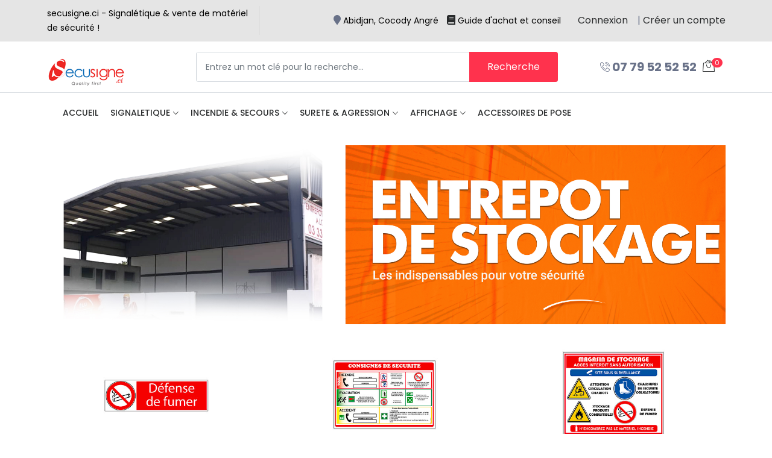

--- FILE ---
content_type: text/html; charset=utf-8
request_url: https://secusigne.ci/shop/entrepot/
body_size: 7160
content:

<!DOCTYPE html>
<html lang="en">

<head>
    <meta charset="utf-8">
    <meta http-equiv="X-UA-Compatible" content="IE=edge">
    <meta content="Anil z" name="author">
    <meta name="viewport" content="width=device-width, initial-scale=1">
    <meta name="description" content="SECUSIGNE: Achat à petit prix, panneau signalétique, incendie, camera et alarme, décoration Spécialiste de la vente de signalétique, panneau routier, extincteur et trousse de secours, caméra et alarme, tableau décoration et accessoire de fixation, Votre sécurité à petit prix.">
    <meta name="keywords" content="panneau, signalétique, incendie, camera, alarme, décoration, panneau, routier, extincteur, trousse, secours, caméra, alarme, tableau, accessoire">
    <!-- Meta Pixel Code -->
    <script>
    !function(f,b,e,v,n,t,s)
    {if(f.fbq)return;n=f.fbq=function(){n.callMethod?
    n.callMethod.apply(n,arguments):n.queue.push(arguments)};
    if(!f._fbq)f._fbq=n;n.push=n;n.loaded=!0;n.version='2.0';
    n.queue=[];t=b.createElement(e);t.async=!0;
    t.src=v;s=b.getElementsByTagName(e)[0];
    s.parentNode.insertBefore(t,s)}(window, document,'script',
    'https://connect.facebook.net/en_US/fbevents.js');
    fbq('init', '1691165394589566');
    fbq('track', 'PageView');
    </script>
    <noscript><img height="1" width="1" style="display:none"
    src="https://www.facebook.com/tr?id=1691165394589566&ev=PageView&noscript=1"
    /></noscript>
    <!-- End Meta Pixel Code -->
    <!-- SITE TITLE -->
    <title>secusigne.ci - quality first !</title>
    <!-- Favicon Icon -->
    <link rel="shortcut icon" type="image/x-icon" href="/static/shopwise/assets/images/favicon.png">
    <link rel="stylesheet" href="https://maxcdn.bootstrapcdn.com/bootstrap/3.4.1/css/bootstrap.min.css">
    <script src="https://ajax.googleapis.com/ajax/libs/jquery/3.6.1/jquery.min.js"></script>
    <script src="https://maxcdn.bootstrapcdn.com/bootstrap/3.4.1/js/bootstrap.min.js"></script>
    <!-- Animation CSS -->
    <link rel="stylesheet" href="/static/shopwise/assets/css/animate.css">	
    <!-- Latest Bootstrap min CSS -->
    <link rel="stylesheet" href="/static/shopwise/assets/bootstrap/css/bootstrap.min.css">
    <!-- Google Font -->
    <link href="https://fonts.googleapis.com/css?family=Roboto:100,300,400,500,700,900&display=swap" rel="stylesheet"> 
    <link href="https://fonts.googleapis.com/css?family=Poppins:200,300,400,500,600,700,800,900&display=swap" rel="stylesheet"> 
    <!-- Icon Font CSS -->
    <link rel="stylesheet" href="/static/shopwise/assets/css/all.min.css">
    <link rel="stylesheet" href="/static/shopwise/assets/css/ionicons.min.css">
    <link rel="stylesheet" href="/static/shopwise/assets/css/themify-icons.css">
    <link rel="stylesheet" href="/static/shopwise/assets/css/linearicons.css">
    <link rel="stylesheet" href="/static/shopwise/assets/css/flaticon.css">
    <link rel="stylesheet" href="/static/shopwise/assets/css/simple-line-icons.css">
    <!--- owl carousel CSS-->
    <link rel="stylesheet" href="/static/shopwise/assets/owlcarousel/css/owl.carousel.min.css">
    <link rel="stylesheet" href="/static/shopwise/assets/owlcarousel/css/owl.theme.css">
    <link rel="stylesheet" href="/static/shopwise/assets/owlcarousel/css/owl.theme.default.min.css">
    <!-- Magnific Popup CSS -->
    <link rel="stylesheet" href="/static/shopwise/assets/css/magnific-popup.css">
    <!-- Slick CSS -->
    <link rel="stylesheet" href="/static/shopwise/assets/css/slick.css">
    <link rel="stylesheet" href="/static/shopwise/assets/css/slick-theme.css">
    <!-- Style CSS -->
    <link rel="stylesheet" href="/static/shopwise/assets/css/style.css">
    <link rel="stylesheet" href="/static/shopwise/assets/css/responsive.css">
    

    <script>
      WebFontConfig = {
          google: { families: [ 'Poppins:300,400,500,600,700,800' ] }
      };
      ( function ( d ) {
          var wf = d.createElement( 'script' ), s = d.scripts[ 0 ];
          wf.src = "/static/riode/js/webfont.js";
          wf.async = true;
          s.parentNode.insertBefore( wf, s );
      } )( document );
  </script>

	<style>
	    .responsive {
          width: 100%;
          height: auto;
        }
        
        select {

      /* styling */
      background-color: white;
      border: thin solid blue;
      border-radius: 4px;
      display: inline-block;
      font: inherit;
      line-height: 1.5em;
      padding: 0.5em 3.5em 0.5em 1em;
    
      /* reset */
    
      margin: 0;      
      -webkit-box-sizing: border-box;
      -moz-box-sizing: border-box;
      box-sizing: border-box;
      -webkit-appearance: none;
      -moz-appearance: none;
    }
    
    
    /* arrows */
    
    select.classic {
      background-image:
        linear-gradient(45deg, transparent 50%, white 50%),
        linear-gradient(135deg, white 50%, transparent 50%),
        linear-gradient(to right, black, black);
      background-position:
        calc(100% - 20px) calc(1em + 2px),
        calc(100% - 15px) calc(1em + 2px),
        100% 0;
      background-size:
        5px 5px,
        5px 5px,
        2.5em 2.5em;
      background-repeat: no-repeat;
    }
    
    select.classic:focus {
      background-image:
        linear-gradient(45deg, white 50%, transparent 50%),
        linear-gradient(135deg, transparent 50%, white 50%),
        linear-gradient(to right, black, black);
      background-position:
        calc(100% - 15px) 1em,
        calc(100% - 20px) 1em,
        100% 0;
      background-size:
        5px 5px,
        5px 5px,
        2.5em 2.5em;
      background-repeat: no-repeat;
      border-color: grey;
      outline: 0;
    }

    .geeks {
      width: 409px;
      height: 409px;
      overflow: hidden;
      margin: 0 auto;
    }
      
    .geeks img {
        width: 100%;
        transition: 0.5s all ease-in-out;
    }
      
    .geeks:hover img {
        transform: scale(1.3);
    }
	</style>
    
</head>
<!-- Google tag (gtag.js) -->
<script async src="https://www.googletagmanager.com/gtag/js?id=G-W83WVZFMVK"></script>
<script>
  window.dataLayer = window.dataLayer || [];
  function gtag(){dataLayer.push(arguments);}
  gtag('js', new Date());

  gtag('config', 'G-W83WVZFMVK');
</script>

<body>
  
<!-- START HEADER -->
<header class="header_wrap">
	<div class="top-header light_skin d-none d-md-block" style="background-color: #e5e5e5;">
        <div class="container">
            <div class="row align-items-center">
                <div class="col-lg-4 col-md-4 col-sm-4">
                	<div class="header_topbar_info">
                    	<div class="header_offer">
                    		<span  style="color: #000;">secusigne.ci - Signalétique & vente de matériel de sécurité !</span>
                        </div>
                    </div>
                </div>
                <div class="col-lg-8 col-md-8">
                	<div class="d-flex align-items-center justify-content-center justify-content-md-end">

                        <div class="ms-3">
                            <i class="fa fa-map-marker" aria-hidden="true"></i> <span class="me-3" style="color: #000;">Abidjan, Cocody Angré</span>
                            <a href="/shop/guide/"><i class="fa fa-book" aria-hidden="true"></i> <span class="me-3" style="color: #000;">Guide d'achat et conseil</span></a>
                        </div>
                        <div class="ms-3">      
                        
                        <a href="/accounts/login/">
                            <i lass="d-icon-user"></i> 
                            &nbsp;&nbsp;Connexion
                        </a>
                        &nbsp;&nbsp; | <a href="/accounts/register/">Créer un compte</a>
                        
                        <!-- End of Login -->
                        </div>
                    </div>
                </div>
            </div>
        </div>
    </div>
    <div class="middle-header dark_skin">
    	<div class="container">
            <div class="nav_block">
                <a class="navbar-brand" href="/">
                    <img class="logo_light" src="/static/shopwise/assets/images/logo_light.png" alt="logo">
                    <img class="logo_dark" src="/static/shopwise/assets/images/logo_dark.png" alt="logo">
                </a>&nbsp;
                <div class="product_search_form radius_input search_form_btn">
                    <form method="GET" action="/store/search/">
                        <input type="hidden" name="csrfmiddlewaretoken" value="Za4mtaiYFomkYkrpr5HnGDbI3jqbuJgQAIxCy0ZBxN4BelShEF2yDPJPcQz3WgzG">
                        <div class="input-group">
                            <input style="font-size: 1.4rem;" class="form-control" placeholder="Entrez un mot clé pour la recherche..." required="" type="text" name="keyword">
                            <button type="submit" class="search_btn3">Recherche</button>
                        </div>
                    </form>
                </div>
                &nbsp;&nbsp;
                <ul class="navbar-nav attr-nav align-items-center">
                    <li><i class="linearicons-phone-wave"></i> <span style="font-size: 2rem;"><b>07 79 52 52 52</b></span></span></li>
                    <li class="dropdown cart_dropdown"><a class="nav-link cart_trigger" href="/cart/"><i class="linearicons-bag2"></i><span class="cart_count">0</span></a>
                        <div class="cart_box cart_right dropdown-menu dropdown-menu-right">
                            
                            <div class="cart_footer">
                                <!--
                                <p class="cart_total"><strong>Sous total:</strong> <span class="cart_price"></span> FCFA</p>
                                -->
                                <p class="cart_buttons" style="font-size: 2rem;"><a href="/cart/" class="btn btn-fill-line view-cart">Voir le panier</a><a href="/cart/checkout/" class="btn btn-fill-out checkout">Commander</a></p>
                            </div>
                        </div>
                    </li>
                </ul>
            </div>
        </div>
    </div>
    <div class="bottom_header dark_skin main_menu_uppercase border-top">
    	<div class="container">
            <div class="row align-items-center">
                <div class="col-lg-12 col-md-12 col-sm-6 col-12">
                	<nav class="navbar navbar-expand-lg">
                    	<button class="navbar-toggler side_navbar_toggler" type="button" data-bs-toggle="collapse" data-bs-target="#navbarSidetoggle" aria-expanded="false"> 
                            <span class="ion-android-menu"></span>
                        </button>
                        <div class="pr_search_icon">
                            <a href="javascript:void(0);" class="nav-link pr_search_trigger"><i class="linearicons-magnifier"></i></a>
                        </div> 
                        <div class="collapse navbar-collapse mobile_side_menu" id="navbarSidetoggle">
                            <ul class="navbar-nav">
                                <li class="dropdown">
                                    <a class="nav-link" href="/">ACCUEIL</a>  
                                </li>
                                <!--
                                <li class="dropdown">
                                    <a class="dropdown-toggle nav-link" href="#" data-bs-toggle="dropdown">SECTEUR D'ACTIVITES</a>
                                    <div class="dropdown-menu">
                                        <ul> 
                                            <li class="dropdown-header"><h5>LES INDISPENSABLES</h5></li>
                                            <li><a class="dropdown-item nav-link nav_item" href="https://secusigne.ci/shop/habitation/">Habitation</a></li>
                                            <li><a class="dropdown-item nav-link nav_item" href="https://secusigne.ci/shop/bureau/">Bureau</a></li>
                                            <li><a class="dropdown-item nav-link nav_item" href="https://secusigne.ci/shop/commerce">Commerce</a></li>
                                            <li><a class="dropdown-item nav-link nav_item" href="https://secusigne.ci/shop/hotel/">Hôtel</a></li>
                                            <li><a class="dropdown-item nav-link nav_item" href="https://secusigne.ci/shop/entrepot/">Entrepôt de stockage</a></li>
                                            <li><a class="dropdown-item nav-link nav_item" href="https://secusigne.ci/shop/chantier/">Chantier BTP</a></li>
                                            <li><a class="dropdown-item nav-link nav_item" href="https://secusigne.ci/shop/hopital/">Hôpital</a></li>
                                            <li><a class="dropdown-item nav-link nav_item" href="https://secusigne.ci/shop/ecole/">Ecole</a></li>
                                        </ul>
                                    </div>
                                </li>
                                -->
                                <li class="dropdown dropdown-mega-menu">
                                    <a class="dropdown-toggle nav-link" href="#" data-bs-toggle="dropdown">SIGNALETIQUE</a>
                                    <div class="dropdown-menu">
                                        <ul class="mega-menu d-lg-flex">
                                    <li class="mega-menu-col col-lg-4">
                                        <ul>
                                            
                                            <li class="dropdown-header"><h5>SIGNALETIQUE & CONSIGNE</h5></li>
                                            <li><a class="dropdown-item nav-link nav_item"  href="https://secusigne.ci/store/category/signaletique-signaletique-et-consigne-secours-et-evacuation/">Secours et évacuation</a></li>
                                            <li><a class="dropdown-item nav-link nav_item" href="https://secusigne.ci/store/category/signaletique-signaletique-et-consigne-incendie/">Incendie</a></li>
                                            <li><a class="dropdown-item nav-link nav_item" href="http://secusigne.ci/shop/obligation/">Obligation</a></li>
                                            <li><a class="dropdown-item nav-link nav_item" href="https://secusigne.ci/shop/interdiction/">Interdiction</a></li>
                                            <li><a class="dropdown-item nav-link nav_item" href="https://secusigne.ci/shop/danger/">Danger - avertissement</a></li>
                                            <li>
                                                <a class="dropdown-item nav-link nav_item" href="https://secusigne.ci/shop/chimique/">Chimique</a>
                                            </li>
                                            <li><a class="dropdown-item nav-link nav_item" href="https://secusigne.ci/store/category/signaletique-signaletique-et-consigne-environnement/">Environnement</a></li>
                                            <li><a class="dropdown-item nav-link nav_item" href="https://secusigne.ci/store/category/signaletique-signaletique-et-consigne-consigne-de-securite/">Consigne de sécurité</a></li>
                                            <li><a class="dropdown-item nav-link nav_item" href="https://secusigne.ci/store/category/signaletique-signaletique-et-consigne-affichage-sensibilisation">Affichage - sensibilisation</a></li>
                                            <li><a class="dropdown-item nav-link nav_item" href="https://secusigne.ci/store/category/signaletique-signaletique-et-consigne-balisage">Balisage</a></li>
                                            <li><a class="dropdown-item nav-link nav_item" href="https://secusigne.ci/store/category/signaletique-signaletique-et-consigne-marquage-au-sol/">Marquage au sol</a></li>
                                        </ul>
                                    </li>
                                    <li class="mega-menu-col col-lg-4">
                                        <ul>
                                            <li class="dropdown-header"><h5>PANNEAU ROUTIER</h5></li>
                                            <li><a class="dropdown-item nav-link nav_item" href="https://secusigne.ci/store/category/signaletique-panneau-routier-panneau-de-danger/">Panneau de danger</a></li>
                                            <li><a class="dropdown-item nav-link nav_item" href="https://secusigne.ci/store/category/signaletique-panneau-routier-panneau-dinterdiction/">Panneau d’interdiction</a></li>
                                            <li><a class="dropdown-item nav-link nav_item" href="https://secusigne.ci/store/category/signaletique-panneau-routier-panneau-de-stationnement/">Panneau de stationnement</a></li>
                                            <li><a class="dropdown-item nav-link nav_item" href="https://secusigne.ci/store/category/signaletique-panneau-routier-panneau-dobligation/">Panneau d’obligation</a></li>
                                            <li><a class="dropdown-item nav-link nav_item" href="https://secusigne.ci/store/category/signaletique-panneau-routier-panneau-de-chantier/">Panneau de chantier</a></li>
                                            <li><a class="dropdown-item nav-link nav_item" href="https://secusigne.ci/store/category/signaletique-panneau-routier-panneau-directionnel/">Panneau directionnel</a></li>
                                        </ul>
                                    </li>
                                    <li class="mega-menu-col col-lg-4">
                                        <ul>
                                            <li class="dropdown-header"><h5>PLAQUE DE PORTE</h5></li>
                                            <li><a class="dropdown-item nav-link nav_item" href="https://secusigne.ci/store/category/signaletique-plaque-de-porte-plaque-nominative-standard/">Plaque nominative standard</a></li>
                                            <li><a class="dropdown-item nav-link nav_item" href="https://secusigne.ci/store/category/signaletique-plaque-de-porte-plaque-information/">Plaque information</a></li>
                                            <li><a class="dropdown-item nav-link nav_item" href="https://secusigne.ci/store/category/signaletique-plaque-de-porte-plaque-interchangeable/">Plaque interchangeable</a></li>
                                            <li><a class="dropdown-item nav-link nav_item" href="https://secusigne.ci/store/category/signaletique-plaque-de-porte-plaque-pour-poignee-de-porte/">Plaque pour poignée de porte</a></li>
                                        </ul>
                                    </li>
                                </ul>
                                </li>
                                
                                <li class="dropdown dropdown-mega-menu">
                                    <a class="dropdown-toggle nav-link" href="#" data-bs-toggle="dropdown">INCENDIE & SECOURS</a>
                                    <div class="dropdown-menu">
                                        <ul class="mega-menu d-lg-flex">
                                    <li class="mega-menu-col col-lg-3">
                                        <ul>
                                            
                                            <li class="dropdown-header"><h5>EXTINCTEUR & MATERIEL DE SECOURS</h5></li>
                                            <li><a class="dropdown-item nav-link nav_item" href="https://secusigne.ci/store/category/incendie-et-secours-extincteurs/">Extincteur</a></li>
                                            <li><a class="dropdown-item nav-link nav_item" href="https://secusigne.ci/store/category/incendie-et-secours-couverture-antifeu/">Couverture antifeu</a></li>
                                            <li><a class="dropdown-item nav-link nav_item" href="https://secusigne.ci/store/category/incendie-et-secours-detecteur-de-fumee-gaz/">Détecteur de fumée - gaz</a></li>
                                            <li><a class="dropdown-item nav-link nav_item" href="https://secusigne.ci/store/category/incendie-et-secours-bac-a-sable/">Bac à sable</a></li>
                                            <li><a class="dropdown-item nav-link nav_item" href="https://secusigne.ci/store/category/incendie-et-secours-housse-de-protection/">Housse de protection</a></li>
                                            <li class="dropdown-header"><a href="https://secusigne.ci/store/category/incendie-et-secours-kit-incendie-maison/"><h5>KIT incendie maison</h5></a></li>
                                            <li class="dropdown-header"><a href="https://secusigne.ci/store/category/incendie-et-secours-kit-incendie-vehicule/"><h5>KIT incendie véhicule</h5></a></li>
                                            <li class="dropdown-header"><a href="https://secusigne.ci/store/category/incendie-et-secours-kit-pour-vigile/"><h5>KIT pour vigile</h5></a></li>
                                            <li><a class="dropdown-item nav-link nav_item" href="https://secusigne.ci/store/category/materiel-de-secours-trousses/">Trousse de secours</a>

                                            <!--
                                            <li><a class="dropdown-item nav-link nav_item" href="https://secusigne.ci/store/category/Incendie-et-secours-support-au-sol-pour-extincteur/">Support au sol pour extincteur</a></li>
                                            -->
                                        </ul>
                                    </li>
                                    <li class="mega-menu-col col-lg-3">
                                        <ul>
                                            
                                            <li class="dropdown-header"><h5>DETECTION INCENDIE</h5></li>
                                            <li><a class="dropdown-item nav-link nav_item" href="https://secusigne.ci/store/category/incendie-et-secours-extincteurs/">Système conventionnel</a></li>
                                            <li><a class="dropdown-item nav-link nav_item" href="https://secusigne.ci/store/category/incendie-et-secours-couverture-antifeu/">Système adressable</a></li>
                                            <li><a class="dropdown-item nav-link nav_item" href="https://secusigne.ci/store/category/incendie-et-secours-detecteur-de-fumee-gaz/">Centrale d'extinction automatique à gaz et accéssoires</a></li>
                                            <li><a class="dropdown-item nav-link nav_item" href="https://secusigne.ci/store/category/incendie-et-secours-bac-a-sable/">Tableau répétiteur</a></li>
                                            <li><a class="dropdown-item nav-link nav_item" href="https://secusigne.ci/store/category/incendie-et-secours-housse-de-protection/">Indicateur d'action</a></li>
                                            <li><a class="dropdown-item nav-link nav_item" href="https://secusigne.ci/store/category/incendie-et-secours-kit-incendie-maison/">Transmetteur téléphonique</a></li>
                                            <li class="dropdown-header"><a href="https://secusigne.ci/store/category/incendie-et-secours-kit-incendie-vehicule/"><h5>Diffuseurs sonores et lumineux d'alarme feu</h5></a></li>
                                            <li class="dropdown-header"><a href="https://secusigne.ci/store/category/incendie-et-secours-kit-pour-vigile/"><h5>Détecteurs spéciaux</h5></a></li>
                                            <li><a class="dropdown-item nav-link nav_item" href="https://secusigne.ci/store/category/materiel-de-secours-trousses/">Alimentation et câble</a>
                                            <li><a class="dropdown-item nav-link nav_item" href="https://secusigne.ci/store/category/materiel-de-secours-trousses/">Divers accéssoires</a>

                                            <!--
                                            <li><a class="dropdown-item nav-link nav_item" href="https://secusigne.ci/store/category/Incendie-et-secours-support-au-sol-pour-extincteur/">Support au sol pour extincteur</a></li>
                                            -->
                                        </ul>
                                    </li>
                                    <!--
                                    <li class="mega-menu-col col-lg-3">
                                        <ul>
                                            <li class="dropdown-header"><a href="https://secusigne.ci/store/category/incendie-et-secours-kit-incendie-maison/"><h5>KIT INCENDIE MAISON</h5></a></li>
                                        </ul>
                                    </li>
                                    <li class="mega-menu-col col-lg-3">
                                        <ul>
                                            <li class="dropdown-header"><a href="https://secusigne.ci/store/category/incendie-et-secours-kit-incendie-vehicule/"><h5>KIT INCENDIE VEHICULE</h5></a></li>
                                            <li class="dropdown-header"><a href="https://secusigne.ci/store/category/incendie-et-secours-kit-pour-vigile/"><h5>KIT POUR VIGILE</h5></a></li>
                                        </ul>
                                    </li>
                                    <li class="mega-menu-col col-lg-3">
                                        <ul>
                                            <li class="dropdown-header"><h5>MATERIEL DE SECOURS</h5></li>
                                            <li><a class="dropdown-item nav-link nav_item" href="https://secusigne.ci/store/category/materiel-de-secours-trousses/">Trousse de secours</a>
                                        </ul>
                                    </li>
                                    -->
                                </ul>
                                </li>


                                <li class="dropdown dropdown-mega-menu">
                                    <a class="dropdown-toggle nav-link" href="#" data-bs-toggle="dropdown">SURETE & AGRESSION</a>
                                    <div class="dropdown-menu">
                                        <ul class="mega-menu d-lg-flex">
                                            <li class="mega-menu-col col-lg-9">
                                                <ul class="d-lg-flex">
                                                    <li class="mega-menu-col col-lg-3">
                                                        <ul> 
                                                            <li class="dropdown-header"><h5>CAMERA</h5></li>
                                                            <li><a class="dropdown-item nav-link nav_item" href="https://secusigne.ci/store/category/surete-et-agression-kit-video-complet/">Kit video complet</a></li>
                                                            <li><a class="dropdown-item nav-link nav_item" href="https://secusigne.ci/store/category/surete-agression-camera-factice/">Camera factice</a></li>
                                                            <li><a class="dropdown-item nav-link nav_item" href="https://secusigne.ci/store/category/surete-agression-camera-connecte/">Camera connectée</a></li>
                                                        </ul>
                                                    </li>
                                                    <!--
                                                    <li class="mega-menu-col col-lg-3">
                                                        <ul>
                                                            <li class="dropdown-header"><a href="http://secusigne.ci/store/category/visiophone-et-sonnette/"><h5>VISIOPHONE ET SONNETTE</h5></a></li>
                                                        </ul>
                                                    </li>
                                                    -->
                                                    <li class="mega-menu-col col-lg-3">
                                                        <ul>
                                                            <li class="dropdown-header"><a href="https://secusigne.ci/store/category/surete-et-agression-alarme-anti-intrusion/"><h5>ALARME ANTI INTRUSION</h5></a></li>
                                                        </ul>
                                                    </li>
                                                    <li class="mega-menu-col col-lg-3">
                                                        <ul>
                                                            <li class="dropdown-header"><a href="https://secusigne.ci/store/category/surete-et-agression-coffre-fort/"><h5>COFFRE-FORT</h5></a></li>
                                                            <li class="dropdown-header"><a href="https://secusigne.ci/store/category/surete-et-agression-gps/"><h5>GPS ANTI-VOL</h5></a></li>
                                                        </ul>
                                                    </li>
                                                </ul>
                                            </li>
                                        </ul>
                                    </div>
                                </li>
                                <li class="dropdown dropdown-mega-menu">
                                    <a class="dropdown-toggle nav-link" href="#" data-bs-toggle="dropdown">AFFICHAGE</a>
                                    <div class="dropdown-menu">
                                        <ul class="mega-menu d-lg-flex">
                                    <!--
                                    <li class="mega-menu-col col-lg-4">
                                        <ul>
                                            
                                            <li class="dropdown-header"><h5>TABLEAU DECORATIF</h5></li>
                                            <li><a class="dropdown-item nav-link nav_item" href="https://secusigne.ci/store/category/tableau-decoratif-nature-et-paysage/">Nature et paysage</a></li>
                                            <li><a class="dropdown-item nav-link nav_item" href="https://secusigne.ci/store/category/tableau-decoratif-abstrait-urbain/">Abstrait et urbain.</a></li>
                                            <li><a class="dropdown-item nav-link nav_item" href="https://secusigne.ci/store/category/tableau-decoratif-enfants/">Enfant</a></li>
                                            <li><a class="dropdown-item nav-link nav_item" href="https://secusigne.ci/store/category/tableau-decoratif-animaux/">Animaux</a></li>
                                        </ul>
                                    </li>
                                    
                                    <li class="mega-menu-col col-lg-4">
                                        <ul>
                                            <li class="dropdown-header"><h5>STICKER DECO</h5></li>
                                            <li><a class="dropdown-item nav-link nav_item" href="https://secusigne.ci/store/category/bande-adhesive/">Bande adhésive pour vitrage</a></li>
                                            <li><a class="dropdown-item nav-link nav_item" href="https://secusigne.ci/store/category/sticker-vitrine/">Sticker vitrine</a></li>
                                        </ul>
                                    </li>
                                    -->
                                    <li class="mega-menu-col col-lg-4">
                                        <ul>
                                            <li class="dropdown-header"><h5>AFFICHAGE</h5></li>
                                            <li><a class="dropdown-item nav-link nav_item" href="https://secusigne.ci/store/category/affichage-cadre-daffichage/">Cadre d’affichage</a></li>
                                            <li><a class="dropdown-item nav-link nav_item" href="https://secusigne.ci/store/category/affichage-presentoir-de-table/">Présentoir de table</a></li>
                                            <li><a class="dropdown-item nav-link nav_item" href="https://secusigne.ci/store/category/affichage-rail-daffichage/">Rail d’affichage</a></li>
                                            <li><a class="dropdown-item nav-link nav_item" href="https://secusigne.ci/store/category/affichage-kakemono/">Kakemono (roll up)</a></li>
                                            <li><a class="dropdown-item nav-link nav_item" href="https://secusigne.ci/store/category/bande-adhesive/">Bande adhésive pour vitrage</a></li>

                                        </ul>
                                    </li>
                                </ul>
                                </li>
                                <li><a class="nav-link nav_item" href="https://secusigne.ci/store/category/accessoire-de-pose/">ACCESSOIRES DE POSE</a></li> 
                                
                            </ul>
                        </div>
                    </nav>
                </div>
            </div>
        </div>
    </div>
</header>
<!-- END HEADER -->

      
<main class="main">
    <div class="page-content mb-10 pb-2">
        <div class="container">
            <img src="/static/riode/images/secteurs/ENTREPOT.jpg" class="responsive">
            <div class="row">
                <div class="col-md-4 col-sm-4">
                    <center>
                    <a href="https://secusigne.ci/store/category/entrepot-de-stockage/defense-de-fumer-grand-format/">
                        <img src="/static/riode/images/secteurs/entrepot1.jpeg" alt="Blue Pinafore Denim Dress"
                            width="280" height="237" style="background-color: #f2f3f5;" />
                        <h4>DEFENSE DE FUMER GRAND FORMAT</h4>
                        <h3 style="color: #ff0000; font-size:1.2em;">25000 FCFA</h3>
                    </a>
                    </center>
                </div>
                <div class="col-md-4 col-sm-4">
                    <center>
                    <a href="https://secusigne.ci/store/category/entrepot-de-stockage/consigne-de-securite-en-cas-dincendie-pour-entrepot/">
                        <img src="/static/riode/images/secteurs/entrepot2.jpeg" alt="Blue Pinafore Denim Dress"
                            width="280" height="237" style="background-color: #f2f3f5;" />
                        <h4>CONSIGNE DE SECURITE EN CAS D’INCENDIE POUR ENTREPOT</h4>
                        <h3 style="color: #ff0000; font-size:1.2em;">15000 FCFA</h3>
                    </a>
                    </center>
                </div>
                <div class="col-md-4 col-sm-4">
                    <center>
                    <a href="https://secusigne.ci/store/category/entrepot-de-stockage/consigne-magasin-de-stockage/">
                        <img src="/static/riode/images/secteurs/entrepot3.jpeg" alt="Blue Pinafore Denim Dress"
                            width="280" height="237" style="background-color: #f2f3f5;" />
                        <h4>CONSIGNE MAGASIN DE STOCKAGE</h4>
                        <h3 style="color: #ff0000; font-size:1.2em;">35000 FCFA</h3>
                    </a>
                    </center>
                </div>
            </div>
            
            <div class="row">
                <div class="col-md-4 col-sm-4">
                    <center>
                    <a href="https://secusigne.ci/store/category/entrepot-de-stockage/consigne-manipulation-des-extincteurs-pour-entrepot/">
                        <img src="/static/riode/images/secteurs/entrepot4.jpeg" alt="Blue Pinafore Denim Dress"
                            width="280" height="237" style="background-color: #f2f3f5;" />
                        <h4>CONSIGNE MANIPULATION DES EXTINCTEURS POUR ENTREPOT</h4>
                        <h3 style="color: #ff0000; font-size:1.2em;">5000 FCFA</h3>
                    </a>
                    </center>
                </div>
                <div class="col-md-4 col-sm-4">
                    <center>
                    <a href="https://secusigne.ci/store/category/entrepot-de-stockage/plot-de-balisage-deplacable-entrepot">
                        <img src="/static/riode/images/secteurs/entrepot5.jpeg" alt="Blue Pinafore Denim Dress"
                            width="280" height="237" style="background-color: #f2f3f5;" />
                        <h4>PLOT DE BALISAGE DEPLAÇABLE</h4>
                        <h3 style="color: #ff0000; font-size:1.2em;">70000 FCFA</h3>
                    </a>
                    </center>
                </div>
                <div class="col-md-4 col-sm-4">
                    <center>
                    <a href="https://secusigne.ci/store/category/entrepot-de-stockage/pochoir-peinture-pour-sol-ou-mur-chariot-elevateur/">
                        <img src="/static/riode/images/secteurs/entrepot6.jpeg" alt="Blue Pinafore Denim Dress"
                            width="280" height="237" style="background-color: #f2f3f5;" />
                        <h4>POCHOIR PEINTURE POUR SOL OU MUR (CHARIOT ELEVATEUR)</h4>
                        <h3 style="color: #ff0000; font-size:1.2em;">35000 FCFA</h3>
                    </a>
                    </center>
                </div>
            </div>
            
            <div class="row">
                <div class="col-md-4 col-sm-4">
                    <center>
                    <a href="https://secusigne.ci/store/category/entrepot-de-stockage/ruban-de-marquage-au-sol-interieur-pour-entrepot/">
                        <img src="/static/riode/images/secteurs/entrepot7.jpeg" alt="Blue Pinafore Denim Dress"
                            width="280" height="237" style="background-color: #f2f3f5;" />
                        <h4>RUBAN DE MARQUAGE AU SOL INTERIEUR</h4>
                        <h3 style="color: #ff0000; font-size:1.2em;">20000 FCFA</h3>
                    </a>
                    </center>
                </div>
                <div class="col-md-4 col-sm-4">
                    <center>
                    <a href="https://secusigne.ci/store/category/entrepot-de-stockage/support-deplacable-pour-extincteur-pour-entrepot/">
                        <img src="/static/riode/images/secteurs/entrepot8.jpeg" alt="Blue Pinafore Denim Dress"
                            width="280" height="237" style="background-color: #f2f3f5;" />
                        <h4>SUPPORT DEPLAÇABLE POUR EXTINCTEUR POUR ENTREPOT</h4>
                        <h3 style="color: #ff0000; font-size:1.2em;">75000 FCFA</h3>
                    </a>
                    </center>
                </div>
                <div class="col-md-4 col-sm-4">
                    <center>
                    <a href="https://secusigne.ci/store/category/entrepot-de-stockage/kit-video-surveillance-complet-8-cameras-pour-entrepot/">
                        <img src="/static/riode/images/secteurs/entrepot9.jpeg" alt="Blue Pinafore Denim Dress"
                            width="280" height="237" style="background-color: #f2f3f5;" />
                        <h4>KIT VIDEO SURVEILLANCE COMPLET (8 CAMERAS) POUR ENTREPOT</h4>
                        <h3 style="color: #ff0000; font-size:1.2em;">899000 FCFA</h3>
                    </a>
                    </center>
                </div>
            </div>

            <div class="row">
                <div class="col-md-4 col-sm-4">
                    <center>
                    <a href="https://secusigne.ci/store/category/entrepot-de-stockage/extincteur-dioxyde-de-carbone-co2-5kg-entrep/">
                        <img src="/static/riode/images/secteurs/extincteur5.jpg" alt="Blue Pinafore Denim Dress"
                            width="280" height="237" style="background-color: #f2f3f5;" />
                        <h4>EXTINCTEUR DIOXYDE DE CARBONE <br>(CO2) 5kg ENTREP</h4>
                        <h3 style="color: #ff0000; font-size:1.2em;">99000 FCFA</h3>
                    </a>
                    </center>
                </div>
                <div class="col-md-4 col-sm-4">
                    <center>
                    <a href="https://secusigne.ci/store/category/entrepot-de-stockage/extincteur-dioxyde-de-carbone-co2-2kg-entrep/">
                        <img src="/static/riode/images/secteurs/extincteur2.jpg" alt="Blue Pinafore Denim Dress"
                            width="280" height="237" style="background-color: #f2f3f5;" />
                        <h4>EXTINCTEUR DIOXYDE DE CARBONE <br>(CO2) 2kg ENTREP</h4>
                        <h3 style="color: #ff0000; font-size:1.2em;">75000 FCFA</h3>
                    </a>
                    </center>
                </div>
            </div>
            
        </div>
    </div>
</main>


  
<footer class="bg_gray">
	<div class="footer_top small_pt pb_20">
        <div class="container">
            <div class="row">
                <div class="col-lg-5 col-md-2 col-sm-12">
                	<div class="widget">
                        <div class="footer_logo">
                            <a href="#"><img src="/static/shopwise/assets/images/logo_dark.png" alt="logo"/></a>
                        </div>
                        <p class="mb-3">Adresse géographique: Cocody Angré Cité Arc En Ciel
                        </p>
                        <ul class="contact_info">
                            <li>
                                <i class="ti-mobile"></i>
                                <p>Telephone: +225 27 22 42 27 48 - 07 79 52 52 52</p>
                            </li>
                            <li>
                                <i class="ti-email"></i>
                                <a href="mailto:info@secusigne.ci">Email: info@secusigne.ci</a>
                            </li>
                        </ul>
                    </div>
        		</div>
                <div class="col-lg-3 col-md-2 col-sm-6">
                	<div class="widget">
                        <h6 class="widget_title">INFOS & GUIDE</h6>
                        <ul class="widget_links">
                            <li><a href="https://secusigne.ci/shop/detail-secusigne/qui-sommes-nous">Qui sommes-nous?</a></li>
                            <li><a href="https://secusigne.ci/shop/detail-secusigne/conditions-generales-de-vente">Conditions générales de vente</a></li>
                            <li><a href="https://secusigne.ci/shop/guide/">Guide d'achat et conseil</a></li>
                            <!--<li><a href="https://secusigne.ci/shop/detail-secusigne/personnalisation">Personnalisation</a></li>-->
                            <li><a href="https://secusigne.ci/shop/detail-secusigne/maintenance-sav">Personnalisation et SAV</a></li>
                        </ul>
                    </div>
                </div>
                <div class="col-lg-2 col-md-2 col-sm-12">
                	<div class="widget">
                    	<h6 class="widget_title">NOUS SUIVRE</h6>
                        <ul class="social_icons">
                            <li><a href="https://www.facebook.com/profile.php?id=100089592387939" class="sc_facebook"><i class="ion-social-facebook"></i></a></li>
                            <!--<li><a href="#" class="sc_twitter"><i class="ion-social-linkedin"></i></a></li>-->
                            <li><a href="#" class="sc_youtube"><i class="ion-social-youtube-outline"></i></a></li>
                        </ul>
                    </div>
                </div>
            </div>
        </div>
    </div>
    <div class="bottom_footer border-top-tran">
        <div class="container">
            <div class="row">
                <div class="col-md-6">
                    <p class="text-center text-md-start mb-md-0">secusigne.ci © 2022. Tous droits réservés.</p>                    </p>
                </div>
                <div class="col-lg-6">
                    <ul class="footer_payment text-center text-md-end">
                        <li><a href="#"><img src="/static/shopwise/assets/images/visa.png" alt="visa"></a></li>
                        <li><a href="#"><img src="/static/shopwise/assets/images/master_card.png" alt="master_card"></a></li>
                        <li><a href="#"><img src="/static/shopwise/assets/images/paypal.png" alt="paypal"></a></li>
                    </ul>
                </div>
            </div>
        </div>
    </div>
</footer>
<!-- END FOOTER -->

<a href="#" class="scrollup" style="display: none;"><i class="ion-ios-arrow-up"></i></a> 

  <script src="/static/shopwise/assets/js/jquery-3.6.0.min.js"></script> 
  <!-- popper min js -->
  <script src="/static/shopwise/assets/js/popper.min.js"></script>
  <!-- Latest compiled and minified Bootstrap --> 
  <script src="/static/shopwise/assets/bootstrap/js/bootstrap.min.js"></script> 
  <!-- owl-carousel min js  --> 
  <script src="/static/shopwise/assets/owlcarousel/js/owl.carousel.min.js"></script> 
  <!-- magnific-popup min js  --> 
  <script src="/static/shopwise/assets/js/magnific-popup.min.js"></script> 
  <!-- waypoints min js  --> 
  <script src="/static/shopwise/assets/js/waypoints.min.js"></script> 
  <!-- parallax js  --> 
  <script src="/static/shopwise/assets/js/parallax.js"></script> 
  <!-- countdown js  --> 
  <script src="/static/shopwise/assets/js/jquery.countdown.min.js"></script> 
  <!-- imagesloaded js --> 
  <script src="/static/shopwise/assets/js/imagesloaded.pkgd.min.js"></script>
  <!-- isotope min js --> 
  <script src="/static/shopwise/assets/js/isotope.min.js"></script>
  <!-- jquery.dd.min js -->
  <script src="/static/shopwise/assets/js/jquery.dd.min.js"></script>
  <!-- slick js -->
  <script src="/static/shopwise/assets/js/slick.min.js"></script>
  <!-- elevatezoom js -->
  <script src="/static/shopwise/assets/js/jquery.elevatezoom.js"></script>
  <!-- scripts js --> 
  <script src="/static/shopwise/assets/js/scripts.js"></script>
  

</body>

</html>

--- FILE ---
content_type: text/css
request_url: https://secusigne.ci/static/shopwise/assets/css/responsive.css
body_size: 7507
content:
/* -------------------------------------------------
  (min-width: 1680px)
---------------------------------------------------*/
@media only screen and (min-width: 1680px) {
.custom-container {
    max-width: 1650px;
    padding-right: 15px;
    padding-left: 15px;
    margin-right: auto;
    margin-left: auto;
}
}
@media only screen and (min-width: 1400px) {
	.container {
		max-width: 1140px;
	}
}

/* -------------------------------------------------
  (max-width: 1250px)
---------------------------------------------------*/
@media only screen and (max-width: 1250px) {
.nav_style1.owl-theme .owl-nav .owl-next {
	right: -40px;
}
.nav_style1.owl-theme .owl-nav .owl-prev {
	left: -40px;
}
}

/* -------------------------------------------------
  (min-width: 991px) and (max-width: 1199px)
---------------------------------------------------*/
@media only screen and (min-width: 991px) and (max-width: 1199px) {
.nav_cat > ul > li > a, .nav_cat > ul > li > ul > li > a {
	font-size: 14px;
	padding: 5px 10px;
}
.countdown_style4 .countdown_box .countdown-wrap {
	padding: 5px;
}
.deal_wrap .countdown_time .cd_text {
	font-size: 12px;
}
}

/* -------------------------------------------------
  (min-width: 767px) and (max-width: 1199px)
---------------------------------------------------*/
@media only screen and (min-width: 767px) and (max-width: 1199px) {
.shopping_info .icon_box_style2 {
	text-align: center;
	display: block;
}
.shopping_info .icon_box_style2 .icon {
	float: none;
	margin: 0 auto 10px;
}	
}

/* -------------------------------------------------
  (min-width: 767px) and (max-width: 991px)
---------------------------------------------------*/
@media only screen and (min-width: 767px) and (max-width: 991px) {
.fb_info {
	top: 5px;
	left: 5px;
}
.fb_info2 {
	left: 15px;
}
}

/* -------------------------------------------------
  max-width: 1199px
---------------------------------------------------*/
@media only screen and (max-width: 1199px) {
.h1, h1 {
    font-size: 34px;
}
.h2, h2 {
    font-size: 30px;
}
.h3, h3 {
    font-size: 26px;
}
.h4, h4 {
    font-size: 22px;
}
.h5, h5 {
    font-size: 18px;
}
.section {
	padding: 80px 0;
}
.section.small_pt, .footer_top.small_pt {
	padding-top: 40px;
}
.section.small_pb, .footer_top.small_pb {
	padding-bottom: 40px;
}
.section.pb_70, .pb_70 {
	padding-bottom: 50px;
}
.section.pb_85, .pb_85 {
	padding-bottom: 65px;
}
.section.pb_20, .pb_20,.footer_top.pb_20 {
	padding-bottom: 10px;
}
.large_divider {
	height: 80px;
}
.medium_divider {
	height: 40px;
}
.small_divider {
	height: 20px;
}
.shop_title {
	font-size: 32px;
}
.banner_half_content {
	padding: 100px 0 80px;
}
.banner_section:not(.full_screen), 
.banner_section:not(.full_screen) .carousel-item, 
.banner_section:not(.full_screen) .banner_content_wrap, 
.banner_section:not(.full_screen) .banner_content_wrap .carousel-item {
	height: 600px;
}
.banner_section.slide_medium, 
.banner_section.slide_medium .carousel-item, 
.banner_section.slide_medium .banner_content_wrap, 
.banner_section.slide_medium .banner_content_wrap .carousel-item, 
.banner_section.shop_el_slider, 
.banner_section.shop_el_slider .carousel-item, 
.banner_section.shop_el_slider .banner_content_wrap, 
.banner_section.shop_el_slider .banner_content_wrap .carousel-item {
	height: 400px;
}
.banner_content h2 {
	font-size: 52px;
}
.banner_content1 h2 {
	font-size: 64px;
}
.banner_content2 h2 {
	font-size: 60px;
}
.header_wrap.transparent_header + .breadcrumb_section {
	padding-top: 150px;
}
.header_wrap.transparent_header.header_with_topbar + .breadcrumb_section {
	padding-top: 200px;
}
.breadcrumb_section {
	padding: 100px 0;
}
.footer_top {
	padding: 80px 0 50px;
}
.blog_meta li {
	margin-right: 10px;
}
.blog_meta a {
	font-size: 14px;
}
.blog_title {
	line-height: 26px;
}
.newsletter_small {
	padding: 60px 0;
}
.pr_content {
	padding: 0 30px;
}
.widget_contact_form {
	margin-top: -160px;
}
.icon_box_style4 {
	padding: 30px;
}
.compare_box table {
	width: 1050px;
}
.shop_bn_content {
	padding: 30px 25px;
}
.shop_bn_content .btn {
	padding: 8px 25px;
}
.tab-content.shop_info_tab {
	margin-top: 30px;
}
.single_post .blog_title {
	font-size: 26px;
}
.icon_box_style1 {
	padding: 0 20px;
}
.product_search_form {
	max-width: 480px;
}
#navCatContent {
	padding: 0;
}
#navCatContent li a i {
	font-size: 20px;
	line-height: 28px;
}
.more_categories {
	padding: 10px 15px;
	margin-top: 0;
}
.nav_style1.owl-theme .owl-nav .owl-next {
	right: 0;
}
.nav_style1.owl-theme .owl-nav .owl-prev {
	left: 0px;
}
.icon_box.icon_box_style3 {
	padding: 15px;
}
.icon_box_style3 .icon {
	margin-right: 15px;
}
.icon_box_style3 .icon i {
	font-size: 32px;
}
.furniture_banner .single_bn_title1 {
	font-size: 70px;
}
.shop_container.list .pr_desc {
	min-height: 56px;
	max-height: 56px;
}
.add-to-cart .btn {
	padding: 10px 20px;
}
.shop_banner2 {
	height: 185px;
}
.el_banner2 .el_img img {
	max-width: 100px;
}
.el_banner1 .el_title h6 {
	font-size: 14px;
	margin-bottom: 5px;
}
.el_banner1 .el_title span {
	font-size: 20px;
}
.el_banner2 .el_title h6 {
	font-size: 14px;
	margin-bottom: 0;
}
.el_banner2 .el_title span {
	font-size: 12px;
}
.deal_wrap .product_img {
	max-width: 200px;
}
.deal_content {
	padding: 20px 20px 20px 0;
}
#navCatContent ul li .dropdown-menu {
	min-width: 750px;
}
.mfp-ajax-holder .compare_box {
	width: 100%;
	padding: 30px 20px;
}
}

/* -------------------------------------------------
  min-width: 992px
---------------------------------------------------*/
@media only screen and (min-width: 992px) {
.navbar-toggler {
	display: none;
}
.navbar .navbar-nav li > .dropdown-menu,
#navCatContent ul > li .dropdown-menu {
	display: block;
	opacity: 0;
	visibility: hidden;
	transition: all 0.1s ease-in-out;
	margin-top: 20px;
	pointer-events: none;
}
.navbar .navbar-nav li:hover > .dropdown-menu,
#navCatContent ul > li:hover > .dropdown-menu {
	display: block;
	opacity: 1;
	visibility: visible;
	margin-top: 0px;
	pointer-events: auto;
}
.cart_dropdown:hover > .dropdown-menu {
	display: block !important;
	opacity: 1 !important;
	visibility: visible !important;
	margin-top: 0px !important;
}
.cart_dropdown:hover > .dropdown-menu.cart_box {
	-webkit-transform: scale(1) !important;
	transform: scale(1) !important;
}
.navbar .navbar-nav li:hover > .dropdown-menu .mega-menu ul li .dropdown-menu {
	margin-top: 10px;
}
.navbar .navbar-nav .dropdown-menu .dropdown-menu {
	left: 100%;
	top: 0;
}
.navbar .navbar-nav .dropdown-menu.dropdown-reverse .dropdown-menu {
	left: auto;
	right: 100%;
	margin-left: 0;
}
.navbar .navbar-nav .dropdown-menu.dropdown-reverse li:hover > .dropdown-item::after {
	-moz-transform: rotate(90deg);
	-webkit-transform: rotate(90deg);
	transform: rotate(90deg);
}
.dropdown-menu.dropdown-reverse {
	left: auto;
	right: 0;
}
.dd_dark_skin .navbar .navbar-nav .dropdown-item,
.dd_dark_skin .navbar .navbar-nav .dropdown-header,
.sticky_dd_dark_skin.header_wrap.nav-fixed .navbar-nav .dropdown-menu li a,
.sticky_dd_dark_skin.header_wrap.nav-fixed .navbar-nav .dropdown-header,
.dd_dark_skin .cart_list a,.dd_dark_skin .cart_quantity, .dd_dark_skin .cart_total,
.sticky_dd_dark_skin.header_wrap.nav-fixed .cart_list a,.sticky_dd_dark_skin.header_wrap.nav-fixed .cart_quantity, .sticky_dd_dark_skin.header_wrap.nav-fixed .cart_total {
	color: #333;
}
.dd_dark_skin .item_remove,
.sticky_dd_dark_skin.header_wrap.nav-fixed .item_remove {
	color: #333 !important;
}
.dd_dark_skin .navbar-nav .dropdown-menu,
.dd_dark_skin .navbar-nav .dropdown-menu .dropdown-menu,
.dd_dark_skin .navbar-nav .dropdown-menu .mega-menu .dropdown-menu,
.sticky_dd_dark_skin.header_wrap.nav-fixed .navbar-nav .dropdown-menu,
.header_wrap:not([class*="bg_"]):not([class*="bg-"]).sticky_dd_dark_skin.nav-fixed .navbar-nav .dropdown-menu,
.header_wrap:not([class*="bg_"]):not([class*="bg-"]).sticky_dd_dark_skin.nav-fixed .navbar-nav .dropdown-menu .dropdown-menu,
.header_wrap:not([class*="bg_"]):not([class*="bg-"]).sticky_dd_dark_skin.nav-fixed .navbar-nav .dropdown-menu .mega-menu .dropdown-menu {
	background-color: #fff;
	box-shadow: 0 13px 42px 11px rgba(0,0,0,.05);
}
.dd_dark_skin .mega-menu-col,
.sticky_dd_dark_skin.nav-fixed .mega-menu-col,
.sticky_dd_dark_skin.nav-fixed .navbar-nav .mega-menu-col,
.dd_dark_skin .cart_list li,
.sticky_dd_dark_skin.nav-fixed .cart_list li {
	border-color: #ddd;
}
.dd_light_skin .navbar .navbar-nav li > .dropdown-item,
.dd_light_skin .navbar .navbar-nav .dropdown-header,
.sticky_dd_light_skin.header_wrap.nav-fixed .navbar-nav .dropdown-menu li a,
.sticky_dd_light_skin.header_wrap.nav-fixed .navbar-nav .dropdown-header,
.dd_light_skin .cart_list a,.dd_light_skin .cart_quantity, .dd_light_skin .cart_total,
.sticky_dd_light_skin.header_wrap.nav-fixed .cart_list a,.sticky_dd_light_skin.header_wrap.nav-fixed .cart_quantity, .sticky_dd_light_skin,.sticky_dd_light_skin.header_wrap.nav-fixed  .cart_total  {
	color: #fff;
}
.dd_light_skin .item_remove,
.sticky_dd_light_skin.header_wrap.nav-fixed .item_remove {
	color: #fff !important;
}
.dd_light_skin .cart_list li,
.sticky_dd_light_skin.nav-fixed .cart_list li {
	border-color: #3f3f3f;
}
.dd_light_skin .navbar-nav .dropdown-menu,
.sticky_dd_light_skin.nav-fixed .navbar-nav .dropdown-menu {
	background-color: #252A2C;
	border-color: #252A2C;
}
.dd_light_skin .navbar-nav .dropdown-menu .mega-menu .dropdown-menu, 
.dd_light_skin .navbar-nav .dropdown-menu .dropdown-menu,
.sticky_dd_light_skin.nav-fixed .navbar-nav .dropdown-menu .mega-menu .dropdown-menu {
	background-color: #303537;
}
.dd_light_skin .mega-menu-col,
.sticky_dd_light_skin.nav-fixed .mega-menu-col,
.sticky_dd_light_skin.nav-fixed .navbar-nav .mega-menu-col {
	border-right: 1px solid #3f3f3f;
}
.header_banner_title,
.header_banner_text,
.header_banner_content a,
.header_banner_content .shop_subtitle,
.header_banner_content .shop_title {
	opacity: 0;
	-moz-transform: translateY(25%);
	-webkit-transform: translateY(25%);
	transform: translateY(25%);
	-webkit-transition: ease transform 200ms, ease opacity 200ms;
	transition: ease transform 200ms, ease opacity 200ms;
}
.header_banner_title,
.header_banner_content .shop_subtitle {
	-webkit-transition-delay: 400ms;
	transition-delay: 400ms;
}
.header_banner_text,
.header_banner_content .shop_title {
	-webkit-transition-delay: 500ms;
	transition-delay: 500ms;
}
.header_banner_content a {
	-webkit-transition-delay: 600ms;
	transition-delay: 600ms;
}
.header_banner_content a:hover {
	transition: all 0.5s ease-in-out;
}
.header_banner_content .banner_img img {
	-webkit-filter: blur(5px);
	filter: blur(5px);
	-webkit-transition-delay: 500ms;
	transition-delay: 500ms;
	transition: all 0.8s ease-in-out;
	position: relative;
	z-index: -1;
}
.navbar .navbar-nav li:hover > .dropdown-menu .header_banner_title, .navbar .navbar-nav li:hover > .dropdown-menu .header_banner_text, .navbar .navbar-nav li:hover > .dropdown-menu .header_banner_content a,.navbar .navbar-nav li:hover > .dropdown-menu .header_banner_content .shop_title,.navbar .navbar-nav li:hover > .dropdown-menu .header_banner_content .shop_subtitle {
	opacity: 1;
	-moz-transform: translateY(0%);
	-webkit-transform: translateY(0%);
	transform: translateY(0%);
}
.navbar .navbar-nav li:hover > .dropdown-menu .header_banner_content .banner_img img {
	-webkit-filter: blur(0);
	filter: blur(0);
}
.banner_content_inner {
	padding: 30px;
}
.nav_cat ul li .dropdown-menu {
	min-width: 700px;
}
.pr_search_icon {
	display: none;
}
}
/* -------------------------------------------------
  max-width: 991px
---------------------------------------------------*/
@media only screen and (max-width: 991px) {
.md-height-300 {
	height: 300px !important;
}
.heading_s1, .heading_s4 {
	margin-bottom: 20px;
}
.header_wrap nav.navbar {
	display: table;
	width: 100%;
}
.header_wrap .navbar .navbar-nav.attr-nav {
	display: block;
	float: right;
}
.header_wrap .navbar-collapse {
	position: absolute;
	left: 0;
	right: 0;
	top: 100%;
	z-index: 999;
}
.navbar .navbar-collapse .navbar-nav {
	max-height: 80vh;
	overflow-y: auto;
}
.header_wrap .navbar-collapse.mobile_side_menu {
	position: fixed;
	right: -280px;
	display: block;
	top: 0;
	bottom: 0;
	width: 270px;
	left: auto;
	height: auto !important;
	transition: all 0.1s ease-in-out;
}
.header_wrap .navbar-collapse.mobile_side_menu.show {
	right: 0;
}
.header_wrap .navbar-collapse.mobile_side_menu .navbar-nav {
	height: 100%;
	max-height: 100vh;
}
.navbar .navbar-nav > li > .nav-link,
.nav-fixed .navbar .navbar-nav > li > .nav-link {
	padding: 10px 10px;
}
.navbar .navbar-nav.attr-nav li {
	float: left;
}
.navbar .navbar-nav.attr-nav li .nav-link {
	padding: 20px 10px;
}
.navbar .navbar-nav.attr-nav li .nav-link.search_trigger,
.navbar .navbar-nav.attr-nav li .nav-link.cart_trigger {
	padding: 16px 8px;
}
.cart_count, .wishlist_count {
	top: 0;
}
.navbar .navbar-collapse .navbar-nav:not([class*="bg_"]):not([class*="bg-"]) {
	background-color: #fff;
	box-shadow: 0px 5px 10px rgba(0,0,0,0.1);
}
.light_skin.transparent_header .navbar .navbar-collapse .navbar-nav:not([class*="bg_"]):not([class*="bg-"]),
.light_skin .navbar .navbar-collapse .navbar-nav:not([class*="bg_"]):not([class*="bg-"]) {
	background-color: #252A2C;
}
.sticky_dark_skin.nav-fixed.header_wrap .navbar .navbar-collapse .navbar-nav:not([class*="bg_"]):not([class*="bg-"]),
.dark_skin.header_wrap .navbar .navbar-collapse .navbar-nav:not([class*="bg_"]):not([class*="bg-"]) {
	background-color: #fff;
	box-shadow: 0 13px 42px 11px rgba(0,0,0,.05);
	border: 1px solid #e6e6e6;
}
.navbar-nav .navbar-collapse .dropdown-menu,
.header_wrap:not([class*="bg_"]):not([class*="bg-"]).sticky_light_skin.nav-fixed .navbar-nav .navbar-collapse .dropdown-menu,
.sticky_dark_skin.nav-fixed .navbar-nav .navbar-collapse .dropdown-menu,
.light_skin .navbar-nav .dropdown-menu .mega-menu .dropdown-menu,
.dark_skin:not([class*="bg_"]):not([class*="bg-"]) .navbar-nav .navbar-collapse .dropdown-menu,
.header_wrap:not([class*="bg_"]):not([class*="bg-"]).sticky_light_skin.nav-fixed .navbar-nav .dropdown-menu .mega-menu .dropdown-menu, .header_wrap:not([class*="bg_"]):not([class*="bg-"]).sticky_light_skin.nav-fixed .navbar-nav .navbar-collapse .dropdown-menu .dropdown-menu {
	background-color: transparent;
	box-shadow: none;
	border: 0;
}
.dark_skin:not([class*="bg_"]):not([class*="bg-"]).sticky_light_skin.nav-fixed .navbar-collapse .navbar-nav {
	background-color: #252A2C;
	border-color: #252A2C;
}
.light_skin .mega-menu {
	padding: 0;
}
.hover_menu_style1 .navbar-collapse .navbar-nav > li > a,
.hover_menu_style1.nav-fixed .navbar .navbar-collapse .navbar-nav > li > .nav-link {
	padding: 10px;
	margin: 0;
}
.hover_menu_style1 .navbar-collapse .navbar-nav > li > a::before {
	content: normal;
}
.header_banner,
.header_banner_wrap {
	display: none;
}
.dropdown-menu .dropdown-toggler::after {
	right: 0px;
}
.menu_banners {
	display: none;
}
.search_wrap {
	max-width: 100%;
	margin: 0 30px;
}
.dropdown-toggle::after {
	float: right;
}
.navbar-nav > li > .dropdown-menu, 
.navbar .navbar-nav li.dropdown-mega-menu .dropdown-menu {
	padding-left: 10px;
	padding-right: 10px;
}
.mega-menu-col {
	padding: 0px;
	border-right: 0 !important;
}
.dropdown-toggler::after {
	-moz-transform: rotate(0deg);
	-webkit-transform: rotate(0deg);
	transform: rotate(0deg);
}
.navbar .attr-nav li.nav-btn {
	margin-top: 8px;
}
.navbar .navbar-nav.attr-nav li .nav-link.search_trigger [class*="linearicons-"], .navbar .navbar-nav.attr-nav li .nav-link.cart_trigger [class*="linearicons-"] {
	margin-top: 5px;
	display: inline-block;
}
.navbar .navbar-nav .dropdown-item {
	padding: 8px 10px 8px 10px;
}
.navbar .navbar-nav .dropdown-header {
	padding: 10px;
}
.sidetoggle_icon::after {
	bottom: -8px;
}
.sidetoggle_icon::before {
	top: -6px;
}
.nav_cat.collapse:not(.show) {
	display: block;
}
#navCatContent .dropdown-menu li a.dropdown-item {
	padding: .5rem 1rem;
}
#navCatContent .dropdown-menu .dropdown-menu {
	padding-left: 15px;
}
#navCatContent .dropdown-menu .dropdown-menu li a.dropdown-toggler::after {
    top: 5px;
}
.dark_skin .navbar-nav .dropdown-menu {
	box-shadow: none;
	padding-left: 12px;
}
.banner_section:not(.full_screen), 
.banner_section:not(.full_screen) .carousel-item, 
.banner_section:not(.full_screen) .banner_content_wrap, 
.banner_section:not(.full_screen) .banner_content_wrap .carousel-item {
	height: 600px;
}
.banner_section:not(.full_screen), 
.banner_section:not(.full_screen) .carousel-item, 
.banner_section:not(.full_screen) .banner_content_wrap, 
.banner_section:not(.full_screen) .banner_content_wrap .carousel-item {
	height: 500px;
}
.banner_section.full_screen.banner_half_content,
.banner_section:not(.full_screen).banner_half_content,
.banner_section:not(.full_screen).banner_half_content .banner_content_wrap {
	height: auto;
}
.banner_section.slide_medium, 
.banner_section.slide_medium .carousel-item, 
.banner_section.slide_medium .banner_content_wrap, 
.banner_section.slide_medium .banner_content_wrap .carousel-item {
	height: 350px;
}
.banner_content h2 {
	font-size: 44px;
}
.banner_content1 h2 {
	font-size: 54px;
}
.banner_content2 h2 {
	font-size: 50px;
}
.banner_center_content {
	margin-top: 0;
}
.full_screen, .full_screen .carousel-item {
	min-height: 35rem;
}
div.banner_large_pad {
	padding: 200px 0 100px;
}
.banner_content_border {
	padding: 30px;
}
.header_wrap.transparent_header + .breadcrumb_section {
	padding-top: 100px;
}
.breadcrumb_section {
	padding: 80px 0;
}
.highlight_text {
	font-size: 18px;
}
.grid_col4 > li {
	width: 33.33%;
}
.banner_shape {
	width: 100%;
}
.single_banner_info {
	padding: 15px;
	width: 55%;
}
.single_bn_title {
	font-size: 22px;
}
.price_tage h2 {
	font-size: 34px;
}
.single_bn_title1 {
	font-size: 18px;
}
.widget_contact_form {
	margin-top: 0;
}
.background_shape,
.background_shape::before {
	width: 150px;
}
.page-title + span {
	font-size: 15px;
}
.padding_eight_all {
	padding: 6%;
}
.cs_title {
	line-height: 40px;
	margin-bottom: 15px;
}
.cs_logo {
	margin-bottom: 20px;
}
.cs_content .countdown_time, .cs_content .newsletter_form {
	margin-bottom: 20px;
}
.contact_info_style2 li i {
	margin-right: 6px;
	font-size: 20px;
}
.team_email,
.contact_info_style2 i + * {
	font-size: 16px;
}
.social_style3 li a {
	font-size: 18px;
	height: 40px;
	width: 40px;
	line-height: 40px;
}
.order_review {
	padding: 20px;
}
.product-add-to-cart {
	white-space: nowrap;
}
.product-add-to-cart .btn {
	padding: 10px 24px;
}
.load_more_wrap {
	margin-top: 0px;
}
.header_btn {
	float: right;
	margin: 9px 0;
}
.instagram_icon i {
	font-size: 40px;
}
.contact_form {
	max-width: 400px;
}
#tabmenubar {
	position: absolute;
	right: 0;
	top: 100%;
	z-index: 999;
	display: block;
	background-color: #fff;
	box-shadow: 0 0 10px rgba(0,0,0,0.2);
	padding: 15px;
	opacity: 0;
	visibility: hidden;
	height: auto !important;
}
#tabmenubar.show {
	opacity: 1;
	visibility: visible;
	margin-top: 0;
}
#tabmenubar li a {
	text-align: left;
}
.tab-style2 .nav-tabs li.nav-item a {
	padding: 5px 0;
}
.icon_box_style1::before {
    content: normal;
}
.newsletter_form button {
	padding: 12px 25px;
	font-size: 16px;
}
.banner_content_inner {
	padding: 30px;
}
.product_search_form {
	max-width: 100%;
	display: none;
	position: absolute;
	left: 0;
	right: 0;
	bottom: -146px;
	z-index: 9;
	right: 0;
	width: 100%;
	padding: 15px 15px;
	background-color: #fff;
}
.product_search_form.show {
	display: block;
}
.heading_tab_header .navbar-toggler {
	margin: 0;
}
#navCatContent {
	position: fixed;
	left: -280px;
	top: 0;
	bottom: 0;
	display: block;
	max-width: 270px;
	overflow-y: auto;
	transition: all 0.1s ease-in-out;
}
#navCatContent.show {
	left: 0;
}
#navCatContent ul li .dropdown-menu {
	left: 0;
	top: auto;
	min-width: auto;
	position: relative;
	box-shadow: none;
}
#navCatContent .mega-menu {
	padding: 0;
}
.follow_box {
	max-width: 350px;
	padding: 20px;
}
.furniture_banner .single_bn_title1 {
	font-size: 64px;
}
.countdown_box .countdown {
	font-size: 34px;
}
.contact_map2 {
	height: 500px;
}
.product-thumbnail img {
	max-width: 80px;
}
.contact_support {
	margin: 18px 0;
}
.deal_wrap {
	display: block;
	padding: 20px;
}
.deal_wrap .product_img {
	margin: 0 auto;
}
.deal_content .product_info {
	text-align: center;
}
.deal_content {
	padding: 10px 0 0px;
}
.newsletter_text::before {
	font-size: 50px;
}
.newsletter_text {
	padding-left: 60px;
}
.subscribe_popup .modal-dialog {
	max-width: 700px;
}
.popup_content {
	padding: 30px;
}
.toggle_info {
	margin-bottom: 10px;
	padding: 15px;
}
.login_form .panel-body, .coupon_form .panel-body {
	margin-top: 0;
}
.login_form {
	margin-bottom: 10px;
}
}
/* -------------------------------------------------
  min-width: 768px
---------------------------------------------------*/
@media only screen and (min-width: 768px) {
.blog_thumbs .blog_img {
	float: left;
	width: 40%;
}
.blog_thumbs .blog_content {
	padding: 0 0 0 20px;
	overflow: hidden;
}
}

/* -------------------------------------------------
  max-width: 767px
---------------------------------------------------*/
@media only screen and (max-width: 767px) {
.h1, h1 {
    font-size: 32px;
}
.h2, h2 {
    font-size: 28px;
}
.h3, h3 {
    font-size: 24px;
}
.h4, h4 {
    font-size: 20px;
}
.section,.newsletter_small {
	padding: 50px 0;
}
.section.small_pt, .footer_top.small_pt {
	padding-top: 25px;
}
.section.small_pb, .footer_top.small_pb {
	padding-bottom: 25px;
}
.section.pb_70, .pb_70 {
	padding-bottom: 20px;
}
.section.pb_20, .pb_20,.footer_top.pb_20 {
	padding-bottom: 0px;
}
.large_divider {
	height: 50px;
}
.medium_divider {
	height: 25px;
}
.small_divider {
	height: 10px;
}
.section.pb_85, .pb_85 {
	padding-bottom: 35px;
}
.sm-height-300 {
	height: 300px !important;
}
.banner_content h2 {
	font-size: 36px;
}
.full_screen, .full_screen .carousel-item {
	min-height: 100%;
}
.banner_content_border {
	padding: 30px;
}
.breadcrumb_section.page-title-mini {
	padding: 50px 0;
}
.footer_top {
	padding: 50px 0 20px;
}
.contact_bottom_info .icon_box {
    margin: 15px 0;
}
.grid_col4 > li,
.grid_col3 > li {
	width: 50%;
}
.banner_half_content {
	padding: 100px 0 50px;
}
.banner_section:not(.full_screen), 
.banner_section:not(.full_screen) .carousel-item, 
.banner_section:not(.full_screen) .banner_content_wrap, 
.banner_section:not(.full_screen) .banner_content_wrap .carousel-item {
	height: 500px;
}
.banner_section:not(.full_screen), 
.banner_section:not(.full_screen) .carousel-item, 
.banner_section:not(.full_screen) .banner_content_wrap, 
.banner_section:not(.full_screen) .banner_content_wrap .carousel-item {
	height: 400px;
}
.banner_section.slide_medium, 
.banner_section.slide_medium .carousel-item, 
.banner_section.slide_medium .banner_content_wrap, 
.banner_section.slide_medium .banner_content_wrap .carousel-item {
	height: 350px;
}
.banner_content1 h2 {
	font-size: 44px;
}
.banner_content2 h2 {
	font-size: 40px;
}
.carousel-indicators.vertical_center_right {
	right: 25px;
}
.newsletter_box {
	padding: 40px;
}
.banner_half_content .background_shape {
	left: 55%;
	-moz-transform: skewX(20deg);
	-webkit-transform: skewX(20deg);
	transform: skewX(20deg);
}
.single_banner_info {
	width: 50%;
}
.error_txt {
	font-size: 130px;
}
.team_single_content {
	padding-left: 0;
	border-left: 0;
	border-top: 1px solid #eee;
	margin-top: 15px;
	padding-top: 15px;
}
#Additional-info table td:first-child {
	width: 35%;
}
.product_heaader_right {
	margin-top: 20px;
	display: -ms-flexbox;
	display: flex;
	-ms-flex-pack: justify;
	justify-content: space-between;
	-ms-flex-align: center;
	align-items: center;
}
.shop_container.list .product_img {
	float: none;
	width: 100%;
	max-width: 100%;
}
.compare_box table {
	width: 900px;
}
.row_title {
	width: 200px;
}
.shop_cart_table td,
.wishlist_table .table td {
	display: block;
	width: 100%;
	text-align: right;
}
.shop_cart_table thead,
.wishlist_table thead {
	display: none;
}
.shop_cart_table td::before,
.wishlist_table td::before {
	content: attr(data-title) " ";
	float: left;
	text-transform: capitalize;
	margin-right: 15px;
	font-weight: bold;
}
.shop_cart_table td.product-quantity::before {
	margin-top: 10px;
}
.shop_cart_table td.product-name,
.wishlist_table td.product-name {
	text-align: right;
}
.shop_cart_table td.product-thumbnail, .shop_cart_table td.product-add-to-cart,
.wishlist_table td.product-thumbnail, .wishlist_table td.product-add-to-cart  {
	text-align: center;
}
.shop_cart_table .quantity {
	-ms-flex-pack: end;
	justify-content: flex-end;
}
.order_review {
	margin-top: 20px;
}
.payment_method {
	margin-bottom: 15px;
}
.post_nav span, .post_nav .nav_meta {
	display: none;
}
.blog_thumbs .blog_img {
	float: none;
	width: 100%;
}
.single_post .blog_title {
	font-size: 24px;
}
blockquote {
	font-size: 18px;
	line-height: 32px;
}
blockquote p {
	line-height: 32px;
}
.author_img img {
	max-width: 80px;
}
.comment_user img {
	max-width: 70px;
}
.nav-tabs li.nav-item a {
	padding: 5px 15px;
	font-size: 14px;
}
.header_with_topbar.transparent_header + .banner_section .banner_slide_content {
	margin-top: 70px;
}
footer .widget_title {
	margin-top: 0px;
}
.testimonial_wrp .testimonial_desc {
	margin-top: 10px;
}
.contact_form {
	max-width: 100%;
	margin-right: 15px;
	margin-left: 15px;
	margin-bottom: 30px;
	float: none;
}
.contact_box {
	padding: 0;
}
.contact_box .map {
	position: relative;
}
.contact_box .map iframe {
	height: 400px;
}
.tab-content {
	margin-top: 20px;
}
.trading_img {
	margin-top: 0;
}
.header_topbar_info {
	-ms-flex-pack: center;
	justify-content: center;
}
.banner_content_inner {
	padding: 0px;
}
.shopping_info .icon_box {
	padding-top: 15px;
	margin-bottom: 15px;
}
.bottom_footer {
	padding: 15px 0;
}
.icon_box_style2 .icon {
	max-width: 68px;
	height: 68px;
	line-height: 68px;
	-ms-flex: 0 0 78px;
	flex: 0 0 68px;
}
.icon_box_style2 .icon i {
	font-size: 36px;
	line-height: 68px;
}
.nav_style4.owl-theme .owl-nav [class*="owl-"] {
	top: -70px;
}
.cat_overlap {
	margin-top: -40px;
}
.furniture_banner .single_bn_title1 {
	font-size: 52px;
}
.furniture_banner .countdown_time .countdown_box {
	padding: 0 5px;
}
.furniture_banner  .countdown_style3 {
	margin-left: -5px;
	margin-right: -5px;
}
.testimonial_wrap {
	padding: 0px;
}
.testimonial_style1 .testimonial_desc {
	margin-bottom: 20px;
}
.page-title {
	margin-bottom: 15px;
}
.blog_thumbs .blog_content {
	padding: 15px 0 0 0;
}
.shop_container.list .product_info {
	padding: 15px;
}
.mfp-ajax-holder .mfp-content .ajax_quick_view {
	max-width: 600px;
}
.deal_wrap {
	padding: 15px;
}
.countdown_style4 .countdown_box .countdown-wrap {
	padding: 5px;
}
.deal_wrap .countdown_time .cd_text {
	font-size: 12px;
}
.newsletter_text {
	margin-bottom: 15px;
}
.subscribe_popup .modal-dialog {
	max-width: 95%;
}
.popup-text p {
	font-size: 14px;
	line-height: normal;
	margin-bottom: 15px;
}
.popup-text .heading_s1 {
	margin-bottom: 15px;
}
.popup_content {
	padding: 25px;
}
}

/* -------------------------------------------------
  max-width: 575px
---------------------------------------------------*/
@media only screen and (max-width: 575px) {
.header_wrap .navbar-collapse {
	left: -15px;
	right: -15px;
}
.btn {
	padding: 10px 28px;
	font-size: 14px;
}
.btn + .btn {
	margin-left: 5px;
}
.btn-group-lg > .btn, .btn-lg {
	padding: 14px 38px;
	font-size: 18px;
}
.btn.btn-lg i {
	font-size: 20px;
}
.btn-group-sm > .btn, .btn-sm {
	padding: 6px 18px;
}
.btn-xs {
	padding: 2px 14px;
	font-size: 12px;
}
p {
	margin-bottom: 15px;
}
.section.pb_70, .pb_70 {
	padding-bottom: 15px;
}
.section,.newsletter_small {
	padding: 30px 0;
}
.section.small_pt, .footer_top.small_pt {
	padding-top: 15px;
}
.section.small_pb, .footer_top.small_pb {
	padding-bottom: 15px;
}
.large_divider {
	height: 30px;
}
.medium_divider {
	height: 15px;
}
.small_divider {
	height: 5px;
}
.section.pb_85, .pb_85 {
	padding-bottom: 15px;
}
.breadcrumb_section {
	padding: 50px 0;
}
.breadcrumb_section.page-title-mini {
	padding: 30px 0;
}
.footer_top {
	padding: 30px 0 15px;
}
.navbar .attr-nav li.nav-btn {
	margin-top: 10px;
}
.heading_s1 {
	margin-bottom: 15px;
}
.banner_section.slide_medium, .banner_section.slide_medium .carousel-item, .banner_section.slide_medium .banner_content_wrap, .banner_section.slide_medium .banner_content_wrap .carousel-item {
	height: 250px;
}
.banner_section:not(.full_screen), .banner_section:not(.full_screen) .carousel-item, .banner_section:not(.full_screen) .banner_content_wrap, .banner_section:not(.full_screen) .banner_content_wrap .carousel-item {
	height: 350px;
}
.banner_content h2 {
	font-size: 28px;
}
.banner_content1 h2 {
	font-size: 34px;
}
.banner_content2 h2 {
	font-size: 30px;
	margin-bottom: 15px;
}
.banner_content2 p {
	margin-bottom: 15px;
}
.banner_content3 h2 {
	font-size: 30px;
}
.banner_half_content {
	padding: 100px 0 30px;
}
div.banner_large_pad {
	padding: 200px 0 80px;
}
.leads {
	margin-bottom: 20px;
}
.grid_filter {
	margin-bottom: 25px;
}
.gutter_medium > li .portfolio_item {
	margin-bottom: 15px;
}
.icon_box,
.blog_post,
.pricing_box,
.team_box,
.heading_tab_header,
.sale_banner,
.contact_style3,
.product_list .product, 
.product_list .product_wrap {
	margin-bottom: 15px;
}
.pr_title {
	padding: 20px 15px 20px;
}
.pr_footer {
	padding: 15px 20px 20px;
}
footer .widget_title {
	margin-top: 0px;
	margin-bottom: 20px;
}
footer .widget {
	margin-bottom: 20px;
}
.widget_contact_form {
	padding: 20px;
	margin-top: 10px;
}
.newsletter_box {
	padding: 30px;
}
.map iframe {
	height: 300px;
}
footer .background_shape, footer .background_shape::before {
	width: 120px;
}
footer .background_shape {
	-moz-transform: skewX(20deg);
	-webkit-transform: skewX(20deg);
	transform: skewX(20deg);
}
.error_txt {
	font-size: 100px;
	margin-bottom: 10px;
}
.sidebar .widget + .widget {
	margin-top: 20px;
	padding-top: 20px;
}
.widget_title {
	margin-bottom: 20px;
}
.tab-content.shop_info_tab {
	margin-top: 20px;
}
.blog_thumbs .blog_post {
	padding-bottom: 15px;
}
.blockquote_style1 {
	margin: 20px 0;
}
blockquote {
	font-size: 16px;
	line-height: 28px;
}
blockquote p {
	line-height: 28px;
}
.blockquote_style4 {
	padding: 15px;
	font-size: 16px;
}
.blog_post_footer {
	padding-bottom: 20px;
	padding-top: 5px;
}
.post_author {
	margin-top: 30px;
	margin-bottom: 30px;
}
.comment-area .comment_list {
	margin-bottom: 30px;
}
.content_title * {
	margin-bottom: 20px;
}
.banner_content_border {
	padding: 20px;
}
.testimonial_wrap {
	padding: 0;
}
.testimonial_wrap .testimonial_box::before {
	font-size: 40px;
	line-height: normal;
}
.instagram_icon i {
	font-size: 30px;
}
.testimonial_wrp {
	padding: 20px;
}
.contact_form {
	padding: 20px;
}
.single_banner {
	margin-bottom: 15px;
}
.categories_btn {
	width: auto;
}
.categories_btn span {
	display: none;
}
.categories_btn i {
	margin-right: 0;
}
.carousel .indicators_style1 {
	margin-bottom: 5px;
}
.carousel .indicators_style1 li {
	width: 7px;
	height: 7px;
	margin: 6px;
}
.carousel .indicators_style2 li {
	width: 6px;
	height: 6px;
}
.nav_style3.owl-theme .owl-nav [class*="owl-"] {
	top: -66px;
}
.follow_box {
	max-width: 310px;
	padding: 15px;
}
.follow_box i {
	font-size: 70px;
}
.cat_overlap {
	padding: 20px;
}
.furniture_banner .single_bn_title1 {
	font-size: 44px;
}
.form-control,
.product_search_form input,
.form-control:focus,
.custom_select select {
	height: 44px;
}
.product_header {
	display: block;
}
.product_header_right {
	-ms-flex-pack: justify;
	justify-content: space-between;
	margin-top: 15px;
}
.newsletter_form2 input, .newsletter_form2 input:focus {
	height: 52px;
}
.subscribe_popup .modal-dialog {
	max-width: 100%;
}
.newsletter_form button {
	padding: 9px 25px;
}
}

/* -------------------------------------------------
  max-width: 480px
---------------------------------------------------*/
@media only screen and (max-width: 480px) {
body {
	font-size: 14px;
}
p {
	line-height: 24px;
}
.heading_s1 h1, .heading_s1 h2, .heading_s1 h3, .heading_s1 h4, .heading_s1 h5, .heading_s1 h6 {
	line-height: 30px;
}
.h1, h1 {
    font-size: 24px;
}
.h2, h2 {
    font-size: 22px;
}
.h3, h3 {
    font-size: 20px;
}
.h4, h4 {
    font-size: 18px;
}
.h5, h5 {
    font-size: 16px;
}
.h6, h6 {
    font-size: 14px;
}
p {
	margin-bottom: 15px;
}
.sidebar_menu {
	padding: 30px 20px 20px;
	width: 320px;
	right: -320px;
}
.sidebar_left .sidebar_menu,
.sidebar_left_push .sidebar_menu {
	left: -320px;
}
.sidebar_left_push.sidetoggle_active {
	left: 320px;
}
.sidebar_left_push.sidetoggle_active .header_wrap.nav-fixed {
	left: 320px;
	right: -320px;
}
.sidebar_right_push.sidetoggle_active {
	right: 320px;
}
.navbar .attr-nav li .nav-link i[class*="linearicons-"],
.navbar .navbar-nav.attr-nav li .nav-link.search_trigger [class*="linearicons-"], .navbar .navbar-nav.attr-nav li .nav-link.cart_trigger [class*="linearicons-"] {
	font-size: 18px;
}
.banner_content1 h2 {
	font-size: 30px;
}
.banner_content p {
	margin-bottom: 25px;
}
.banner_content2 h2 {
	font-size: 26px;
	margin-bottom: 10px;
}
.carousel-control-next, .carousel-control-prev {
	font-size: 16px;
	height: 38px;
	width: 38px;
}
.carousel-control-prev {
	left: 0;
}
.carousel-control-next {
	right: 0px;
}
.carousel_style1 .carousel-control-next,
.carousel_style2 .carousel-control-next {
	right: 10px;
}
.carousel_style1 .carousel-control-prev,
.carousel_style2 .carousel-control-prev {
    left: 10px;
}
.heading_s1
footer .widget_title,
.leads {
	margin-bottom: 15px;
}
.heading_icon {
	margin-bottom: -10px;
}
.highlight_text {
	font-size: 16px;
}
.grid_col2 > li,
.grid_col4 > li,
.grid_col3 > li {
	width: 100%;
}
.grid_filter li a {
	padding: 5px 10px;
}
.grid_filter.filter_style1 li a {
	padding: 5px 15px;
}
.product,
.product_wrap,
.product_box {
	margin-bottom: 15px;
}
.blog_title {
	margin-bottom: 10px;
}
.ripple {
	margin-right: 20px;
	margin-left: -10px;
}
.ripple::before, .ripple::after {
	margin: -15px;
}
.newsletter_box {
	padding: 20px;
}
.newsletter_form input, .newsletter_form input:focus {
	padding: 10px 140px 10px 20px;
}
.newsletter_form input.form-control-sm {
	padding: 10px 130px 10px 18px;
}
.newsletter_wrap {
	margin: 15px 0;
}
.newsletter_wrap::after {
	content: normal;
}
.profile_info > li {
	margin-bottom: 15px;
}
.count_pr {
	font-size: 14px;
}
.contact_icon {
	margin-right: 15px;
}
.contact_style3 {
	padding: 30px 20px;
}
.contact_style3 .contact_icon {
	height: 70px;
	width: 70px;
}
.contact_style3 .contact_icon i {
	line-height: 68px;
}
.contact_icon i {
	font-size: 30px;
}
.divider i {
	font-size: 26px;
	padding: 0 25px;
}
.page-title-mini .page-title h1 {
	font-size: 24px;
}
.countdown_box .countdown {
	font-size: 30px;
}
.cart_extra {
	display: block;
}
.pr_detail .rating_wrap {
	float: none;
	margin-top: 0;
	margin-bottom: 10px;
}
.pr_detail .product_price {
	float: none;
}
.mfp-ajax-holder .ajax_quick_view {
	padding: 30px 20px;
}
.ajax_quick_view .social_icons li a {
	height: 30px;
	width: 30px;
	line-height: 30px;
}
.ajax_quick_view .product_share > span {
	margin-right: 10px;
}
.shop_container.list .product .rating_wrap,.shop_container.list .product_price {
	float: none;
}
.shop_container.list .product .rating_wrap {
	margin-bottom: 5px;
}
.shop_container.list .product .product_title {
	font-size: 16px;
	margin-bottom: 10px;
}
#Additional-info table td:first-child {
	width: auto;
}
.comment_img img {
	max-width: 50px;
}
.comment_block {
	padding-left: 65px;
}
.compare_box {
	width: 95%;
	padding: 30px 10px 10px;
}
.order_complete i {
	font-size: 60px;
	margin-bottom: 10px;
}
.empty_icon {
	height: 70px;
	width: 70px;
	line-height: 70px;
	margin-bottom: 15px;
}
.empty_icon img {
	max-width: 35px;
}
.single_post .blog_title {
	font-size: 20px;
	margin-bottom: 15px;
}
.post_author .author_img {
	float: none;
	padding-right: 0;
	margin: 0 auto;
	display: table;
}
.author_info {
	text-align: center;
	margin-top: 15px;
}
.comment_user img {
	max-width: 60px;
}
.comment_content {
	padding-left: 15px;
}
.children {
	margin-left: 20px;
}
.process_step_content {
	margin-top: 20px;
}
.pr_list li {
	padding: 10px 0;
}
.pr_icon {
	width: 80px;
	height: 80px;
}
.pr_icon i {
	font-size: 40px;
	line-height: 80px;
}
.price_tage {
	padding-top: 5px;
}
.contact_box .map iframe {
	height: 300px;
}
.single_bn_title {
	font-size: 20px;
}
.single_banner_info {
	width: 55%;
}
.product_search_form select {
	width: 120px;
	padding: 8px 25px 8px 5px;
	overflow: hidden;
}
.search_btn {
	padding: 0px 10px;
	font-size: 18px;
}
.deal_timer::before {
	font-size: 14px;
}
.deal_timer {
	padding-left: 8px;
}
.deal_timer .countdown_style1 .countdown_box::before {
	font-size: 18px;
}
.deal_timer .countdown_box .countdown {
	font-size: 18px;
}
.follow_box {
	max-width: 250px;
}
.follow_box i {
	font-size: 60px;
}
.bg_strip {
	font-size: 14px;
	height: 34px;
}
.bg_strip::before,
.bg_strip::after {
	border-width: 17px;
}
.categories_box a {
	padding: 25px 15px;
}
.furniture_banner .single_bn_title1 {
	font-size: 34px;
}
.countdown_style3 .cd_text {
	font-size: 12px;
}
.countdown_style3 .countdown-wrap {
	padding: 10px;
}
.shop_container.list .pr_desc {
	min-height: 50px;
	max-height: 50px;
}
.shop_container.list .pr_action_btn li.add-to-cart a {
	padding: 12px 20px;
}
.tab-style3 .nav-tabs {
	display: block;
}
.shop_container .col-6 {
	max-width: 100%;
	-ms-flex: 0 0 100%;
	flex: 0 0 100%;
}
.mfp-ajax-holder .mfp-content .ajax_quick_view {
	padding: 30px 15px 15px;
}
.cart_trigger .amount {
	display: none;
}
.popup_content {
	padding: 40px 20px;
}
.popup-text .heading_s1 {
	margin-bottom: 10px;
}
.popup-text .heading_s1 * {
	line-height: normal;
}
.login_form .panel-body, .coupon_form .panel-body {
	padding: 15px;
}
.custome-radio input[type="radio"] + .form-check-label::after {
	top: 7px;
}
}

/* -------------------------------------------------
  max-width: 380px
---------------------------------------------------*/
@media only screen and (max-width: 380px) {
.btn {
	padding: 8px 24px;
}
.btn-group-lg > .btn, .btn-lg {
	padding: 12px 34px;
	font-size: 16px;
}
.btn.btn-lg i {
	font-size: 18px;
}
.btn-group-sm > .btn, .btn-sm {
	padding: 4px 16px;
}
.btn-xs {
	padding: 2px 14px;
	font-size: 12px;
}
.sidebar_menu {
	padding: 30px 15px 15px;
	width: 290px;
	right: -290px;
}
.sidebar_left .sidebar_menu,
.sidebar_left_push .sidebar_menu {
	left: -290px;
}
.sidebar_left_push.sidetoggle_active {
	left: 290px;
}
.sidebar_left_push.sidetoggle_active .header_wrap.nav-fixed {
	left: 290px;
	right: -290px;
}
.sidebar_right_push.sidetoggle_active {
	right: 290px;
}
.navbar-brand img {
	max-width: 140px;
}
.fb_style1::before {
	width: 220px;
}
.banner_content h2 {
	margin-bottom: 15px;
}
.banner_content p {
	margin-bottom: 20px;
}
.newsletter_form input, .newsletter_form input:focus {
	height: 44px;
}
.newsletter_form button {
	padding: 10px 15px;
	font-size: 14px;
}
.first_img,
.second_img {
	max-width: 230px;
}
.ripple {
	line-height: 32px;
	height: 32px;
	width: 32px;
}
.ripple i {
	font-size: 14px;
}
.header_wrap.transparent_header.header_with_topbar + .breadcrumb_section {
	padding-top: 220px;
}
.form-control, 
.product_search_form input,
.form-control:focus,
.custom_select select {
	height: 40px;
}
.form-control {
	font-size: 14px;
}
.input_icon,.rounded_input .input_icon {
	top: 10px;
}
.custom-file-label, .custom-file, .custom-file-input {
	height: 40px;
	line-height: 28px;
}
.custom-file-label::after {
	height: 38px;
	line-height: 30px;
}
.error_txt {
	font-size: 80px;
}
.btn-login li a {
	padding: 8px 16px;
}
.login_footer a {
	font-size: 13px;
}
.countdown_box .countdown {
	font-size: 26px;
}
.cs_title {
	line-height: 28px;
	font-size: 16px;
}
.shop_container.list .list_product_action_box .pr_action_btn li.add-to-cart a {
	padding: 10px 17px;
	font-size: 14px;
}
.shop_container.list .list_product_action_box .pr_action_btn li a {
	width: 27px;
	height: 27px;
}
.shop_container.list .pr_action_btn li a i {
	line-height: 27px;
	font-size: 16px;
}
.order_complete i {
	font-size: 50px;
}
.comment_user img {
	max-width: 50px;
}
.heading_s2 .sub_heading {
	font-size: 30px;
	line-height: 30px;
}
.ddcommon .ddTitleText {
	padding: 5px 5px 5px 5px;
}
.contact_detail > li, .header_list > li {
	padding: 2px 10px 2px 0;
}
.navbar-nav .dropdown-menu.cart_box.show {
	right: -50px;
	width: 310px;
}
.navbar-nav .dropdown-menu.cart_box.show.cart_right {
	right: -10px;
}
.post_content {
	margin-top: 0;
}
.contact_phone i {
	font-size: 20px;
	margin-right: 5px;
}
.categories_btn {
	padding: 20px 10px;
}
.fb_info {
	padding: 0px;
}
.fb_info2 {
	left: 0;
	width: 50%;
}
.newsletter_form .btn-send {
	font-size: 18px;
	width: 36px;
	height: 36px;
	line-height: 36px;
}
.product_search_form.rounded_input input {
	padding: 10px 15px;
}
.contact_support {
	margin: 20px 0;
}
.newsletter_form2 input, .newsletter_form2 input:focus {
	height: 48px;
}
}
